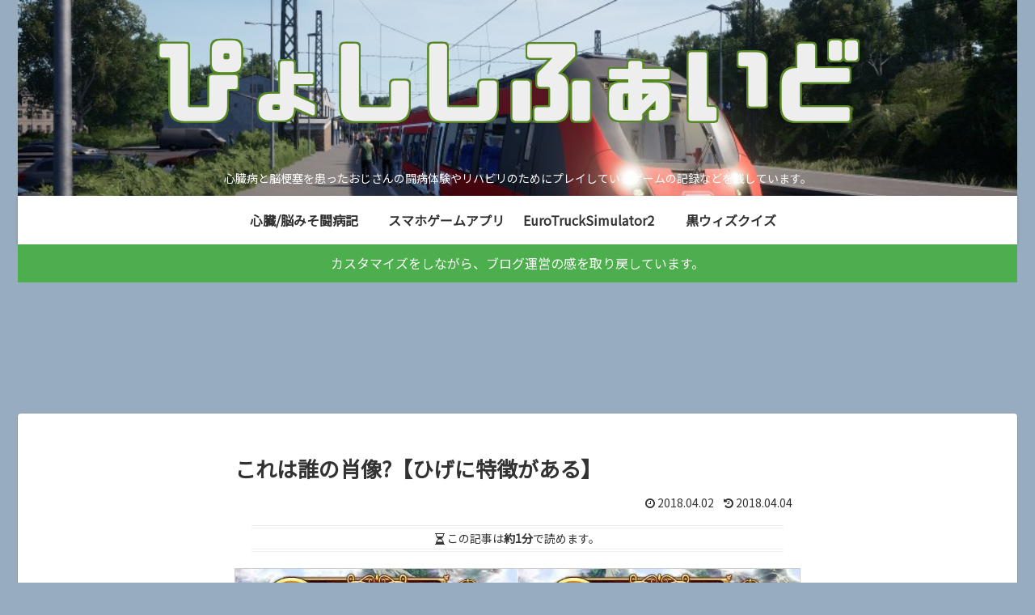

--- FILE ---
content_type: text/html; charset=utf-8
request_url: https://www.google.com/recaptcha/api2/aframe
body_size: 267
content:
<!DOCTYPE HTML><html><head><meta http-equiv="content-type" content="text/html; charset=UTF-8"></head><body><script nonce="KitpKQNp1AE_SgVKrlOUTQ">/** Anti-fraud and anti-abuse applications only. See google.com/recaptcha */ try{var clients={'sodar':'https://pagead2.googlesyndication.com/pagead/sodar?'};window.addEventListener("message",function(a){try{if(a.source===window.parent){var b=JSON.parse(a.data);var c=clients[b['id']];if(c){var d=document.createElement('img');d.src=c+b['params']+'&rc='+(localStorage.getItem("rc::a")?sessionStorage.getItem("rc::b"):"");window.document.body.appendChild(d);sessionStorage.setItem("rc::e",parseInt(sessionStorage.getItem("rc::e")||0)+1);localStorage.setItem("rc::h",'1769004497622');}}}catch(b){}});window.parent.postMessage("_grecaptcha_ready", "*");}catch(b){}</script></body></html>